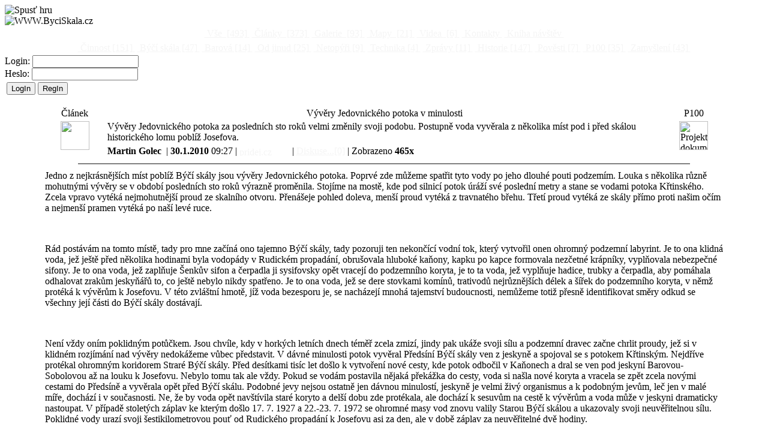

--- FILE ---
content_type: text/html; charset=UTF-8
request_url: https://www.byciskala.cz/MaRS/index.php?show=clanek&id=142
body_size: 8669
content:
<!DOCTYPE HTML PUBLIC "-//W3C//DTD HTML 4.01 Transitional//EN">
<!--DOCTYPE HTML PUBLIC "-//W3C//DTD HTML 4.01//EN"-->
<html>
<head>

<!-- Google tag (gtag.js) -->
<script async src="https://www.googletagmanager.com/gtag/js?id=G-J925XXQN3S"></script>
<script>
  window.dataLayer = window.dataLayer || [];
  function gtag(){dataLayer.push(arguments);}
  gtag('js', new Date());

  gtag('config', 'G-J925XXQN3S');
</script>

  <meta charset="UTF-8">
  <meta http-equiv="Content-Type" content="text/html; charset=UTF-8">
  <META http-equiv="cache-control" content="no-store">
  <!--META http-equiv="pragma" content="no-cache"> -->
  <meta http-equiv="expires" content="Sat, 24 01 2026 03:32:29 GMT"> 
  <meta http-equiv="Content-language" content="cs"> 
  <meta http-equiv="Content-Style-Type" content="text/css">
  <meta http-equiv="Content-Script-Type" content="text/javascript">
  <meta name=viewport content="width=1024, initial-scale=0.5, maximum-scale=2.5">
<!--
<link rel="shortcut icon" href="http://www.byciskala.cz/MaRS/favicon.ico" type="image/x-icon">
<link rel="icon" href="http://www.byciskala.cz/MaRS/favicon.ico" type="image/x-icon">
<link rel="shortcut icon" HREF="favicon.ico">
<link rel="shortcut icon" href="http://www.byciskala.cz/MaRS/favicon.ico" >
 -->
  <link rel="shortcut icon" href="favicon.ico" type="image/x-icon">
<!-- link href="[data-uri]" rel="shortcut icon" type="image/x-icon" -->
  <link href="_css/main.css" rel="stylesheet" type="text/css">
    
   
<script type="text/javascript" src="_js/lightbox2/prototype.js"></script>
<script type="text/javascript" src="_js/lightbox2/scriptaculous.js?load=effects,builder"></script>
<script type="text/javascript" src="_js/lightbox2/lightbox.js"></script>
<link rel="stylesheet" href="_css/lightbox2.css" type="text/css" media="screen">
    
<script language="javascript" type="text/javascript" src="_js/crypto/md5.js"></script>
<script language="javascript" type="text/javascript" src="_js/crypto/md5_fce.js"></script>
<title>Článek : Vývěry&nbsp;Jedovnického&nbsp;potoka&nbsp;v&nbsp;minulosti - ZO ČSS 6-01 Býčí Skála</title>
<meta name="description" content="Článek : Vývěry&nbsp;Jedovnického&nbsp;potoka&nbsp;v&nbsp;minulosti - ZO ČSS 6-01 Býčí Skála">
<script type="text/javascript">
// google analytics
  var _gaq = _gaq || [];
  _gaq.push(['_setAccount', 'UA-20032015-1']);
   var pluginUrl = '//www.google-analytics.com/plugins/ga/inpage_linkid.js';
  _gaq.push(['_require', 'inpage_linkid', pluginUrl]); 
  _gaq.push(['_trackPageview']);

  (function() {
    var ga = document.createElement('script'); ga.type = 'text/javascript'; ga.async = true;
    ga.src = ('https:' == document.location.protocol ? 'https://ssl' : 'http://www') + '.google-analytics.com/ga.js';
    var s = document.getElementsByTagName('script')[0]; s.parentNode.insertBefore(ga, s);
  })();

</script>
<script type="text/javascript">
<!-- // obrana proti prekryti
 if (top!=self) top.location.href=self.location.href;
//-->
</script>
</head>
<body alink="whitesmoke" link="whitesmoke" vlink="whitesmoke">
<div id="wkspace"> <!-- Pracovni prostor -->
  <div id="zahlavi">
    <div id="logo" style="cursor:hand;">
      <img border=0 src='_pic/bycek_l.gif' title="Spusť hru" border="0" onclick=window.open("_js/gardner/gardner.html","Gardner","resize=no")>    </div>
    <div id="nadpis1" style="cursor:hand;">
      <img src="_pic/MainLogo.gif" border=0 onclick="window.location.href ='index.php'" alt='WWW.ByciSkala.cz' title='Návrat na úvodní stránku' border='0'>
    </div>
    <div id="kategorie">
      <table align="center" border=0><tr>
<td><a href='index.php?show=skupina&id=0&typ=0&celkem=493' title='Všechny data na serveru, seřazené podle data vytvoření.'> Vše <span class="pocet"> [493]</span> </a></td>
<td><a href='index.php?show=skupina&id=0&typ=1&celkem=373' title='Všechny články na serveru, seřazené podle data vytvoření.'> Články <span class="pocet"> [373]</span> </a></td>
<td><a href='index.php?show=skupina&id=0&typ=2&celkem=93' title='Všechny galerie na serveru, seřazené podle data vytvoření.'> Galerie <span class="pocet"> [93]</span> </a></td>
<td><a href='index.php?show=skupina&id=0&typ=3&celkem=21' title='Všechny mapy na serveru, seřazené podle data vytvoření.'> Mapy <span class="pocet"> [21]</span> </a></td>
<td><a href='index.php?show=skupina&id=0&typ=4&celkem=6' title='Všechna videa na serveru, seřazená podle data vytvoření.'> Videa <span class="pocet"> [6]</span> </a></td>
<td><a href='index.php?show=kontakty'title='Kontaktní adresy, maily, telefony.'> Kontakty </a></td>
<td><a href='index.php?show=diskuse&id=0'title='Připomínky, náměty, volná diskuse.'> Kniha návštěv </a></td>
</tr></table>
<table align="center" border=0><tr>
<td><a href='index.php?show=skupina&id=3&typ=0&celkem=151' title='Články o činnosti skupiny'> Činnost<span class="pocet"> [151]</span> </a></td>
<td><a href='index.php?show=skupina&id=2&typ=0&celkem=47' title='Informace o jeskyni Býčí skála'> Býčí skála<span class="pocet"> [47]</span> </a></td>
<td><a href='index.php?show=skupina&id=13&typ=0&celkem=14' title='Informace o jeskyni Sobolova-Barová'> Barová<span class="pocet"> [14]</span> </a></td>
<td><a href='index.php?show=skupina&id=10&typ=0&celkem=25' title='Odkazy, exkurze a expedice'> Od jinud<span class="pocet"> [25]</span> </a></td>
<td><a href='index.php?show=skupina&id=6&typ=0&celkem=9' title='O našich poletujících spoluuživatelích jeskyně'> Netopýři<span class="pocet"> [9]</span> </a></td>
<td><a href='index.php?show=skupina&id=7&typ=0&celkem=4' title='Technické prostředky, které nám pomáhají v bádání'> Technika<span class="pocet"> [4]</span> </a></td>
<td><a href='index.php?show=skupina&id=8&typ=0&celkem=11' title='Zprávy o činnosti skupiny'> Zprávy<span class="pocet"> [11]</span> </a></td>
<td><a href='index.php?show=skupina&id=4&typ=0&celkem=147' title='O historii a archeologických nálezech'> Historie<span class="pocet"> [147]</span> </a></td>
<td><a href='index.php?show=skupina&id=5&typ=0&celkem=7' title='Pověsti o Býčí skále a různé záhady'> Pověsti<span class="pocet"> [7]</span> </a></td>
<td><a href='index.php?show=skupina&id=12&typ=0&celkem=35' title='Projekt dokumentace 100 let bádání a objevování'> P100<span class="pocet"> [35]</span> </a></td>
<td><a href='index.php?show=skupina&id=9&typ=0&celkem=43' title='O speleologii: úvahy, názory a zajímavosti'> Zamyšlení<span class="pocet"> [43]</span> </a></td>
</tr></table>
    </div>
    <div id="login">
      <form method="post" action="" onsubmit="return md5login(this);">
<label for='jm'>Login: </label><input id='jm' name="login">&nbsp;<br>
<label for='pa'>Heslo: </label><input id='pa' name="heslo" type="password">&nbsp;<br>
<input type="hidden" name="SenderLogin" value="1">
<input type="hidden" name="challenge" value="3b164fcbb3d485b10515ba74297fec35" >
<input type="hidden" name="heslo_hmac" value="" >
<table valign="top" border=0><tr valign="top"><td align="right"><input class="button" type="Submit" name="LogIn" value="LogIn" title='Přihlášení na server.'></td>
<td align="right"><input class="button" type="Submit" name="RegIn" value="RegIn" title='Začít registraci účtu na serveru.'></td></form></tr></table>    </div>
  </div>
  <div id="data">
        <table align='center' width='90%' border='0'><!-- začátek článku -->
<tr><!-- clanek/galerie/mapa -->
<td align='center' valign='baseline' width='9%'><!-- typ dat --><span class='ipopis'>Článek</span></td>
<td align='center' valign='baseline' width='82%' colspan='2'><!-- nadpis / odkaz --><span class='nadpis' title=''>Vývěry Jedovnického potoka v minulosti</span></td>
<td align='center' valign='baseline' width='9%'><!-- skupia --><span class='ipopis' title='Projekt dokumentace 100 let bádání a objevování'>P100</span></td>
</tr>
<tr><!-- druhy radek -->
<td align="center" valign="top" rowspan='2'><!-- ikona typu dat --><img src="_ico/textedit.gif" height="48" border=0 ></td>
<td align="left" valign='top' class="popis"  colspan='2'><!-- ukazka - popis -->
<p>Vývěry Jedovnického potoka za posledních sto roků velmi změnily svoji podobu. Postupně voda vyvěrala z několika míst pod i před skálou historického lomu poblíž Josefova.</p></td>

<td align="center" valign="top" rowspan='2'><!-- ikona skupiny dat --><img src="_ico/archivebook-P100.gif" height="48" border=0  title='Projekt dokumentace 100 let bádání a objevování'></tr><!-- treti radek --><tr>
<td class='dapopis' valign='bottom'><!-- Autor, datum etc. -->
<strong>Martin Golec</strong>
&nbsp;|&nbsp;<strong>30.1.2010</strong>&nbsp;09:27&nbsp;|&nbsp;<script type="text/javascript" src="https://pridej.cz/v1/pridej.js"></script><a href="https://pridej.cz" onclick="return pridej_click(this,document);" title="Přidat záložku na servery" target="_blank"><img src="https://pridej.cz/i/pridej80x15.gif" width="80" height="15" border="0" alt="pridej.cz" valign="baseline" style="position:relative; bottom: -3px;"></a>&nbsp;<script type="text/javascript" src="https://apis.google.com/js/plusone.js"></script><span style="position: relative; top: 3px;"><g:plusone size="small" count="false"></g:plusone></span>&nbsp;|&nbsp;<a href='/MaRS/index.php?show=diskuse&id=142'>Diskuse...[0]</a>&nbsp;|&nbsp;Zobrazeno&nbsp;<strong>465x</strong></td>
<!-- admin prazdny --><td align='center' valign='top' width='1%'>&nbsp;</td>
</tr>
<tr><td colspan='4'><small><hr width='90%' color='gray'></small></td></tr><tr><td colspan="4" class='clanek'>
<p>Jedno z nejkrásnějších míst poblíž Býčí skály jsou vývěry Jedovnického potoka. Poprvé zde můžeme spatřit tyto vody po jeho dlouhé pouti podzemím. Louka s několika různě mohutnými vývěry se v období posledních sto roků výrazně proměnila. Stojíme na mostě, kde pod silnicí potok úráží své poslední metry a stane se vodami potoka Křtinského. Zcela vpravo vytéká nejmohutnější proud ze skalního otvoru. Přenášeje pohled doleva, menší proud vytéká z travnatého břehu. Třetí proud vytéká ze skály přímo proti našim očím a nejmenší pramen vytéká po naší levé ruce.</p>
<p> </p>
<p>Rád postávám na tomto místě, tady pro mne začíná ono tajemno Býčí skály, tady pozoruji ten nekončící vodní tok, který vytvořil onen ohromný podzemní labyrint. Je to ona klidná voda, jež ještě před několika hodinami byla vodopády v Rudickém propadání, obrušovala hluboké kaňony, kapku po kapce formovala nezčetné krápníky, vyplňovala nebezpečné sifony. Je to ona voda, jež zaplňuje Šenkův sifon a čerpadla ji sysifovsky opět vracejí do podzemního koryta, je to ta voda, jež vyplňuje hadice, trubky a čerpadla, aby pomáhala odhalovat zrakům jeskyňářů to, co ještě nebylo nikdy spatřeno. Je to ona voda, jež se dere stovkami komínů, trativodů nejrůznějších délek a šířek do podzemního koryta, v němž protéká k vývěrům k Josefovu. V této zvláštní hmotě, jíž voda bezesporu je, se nacházejí mnohá tajemství budoucnosti, nemůžeme totiž přesně identifikovat směry odkud se všechny její části do Býčí skály dostávají.</p>
<p> </p>
<p>Není vždy oním poklidným potůčkem. Jsou chvíle, kdy v horkých letních dnech téměř zcela zmizí, jindy pak ukáže svoji sílu a podzemní dravec začne chrlit proudy, jež si v klidném rozjímání nad vývěry nedokážeme vůbec představit. V dávné minulosti potok vyvěral Předsíní Býčí skály ven z jeskyně a spojoval se s potokem Křtinským. Nejdříve protékal ohromným koridorem Straré Býčí skály. Před desítkami tisíc let došlo k vytvoření nové cesty, kde potok odbočil v Kaňonech a dral se ven pod jeskyní Barovou-Sobolovou až na louku k Josefovu. Nebylo tomu tak ale vždy. Pokud se vodám postavila nějaká překážka do cesty, voda si našla nové koryta a vracela se zpět zcela novými cestami do Předsíně a vyvěrala opět před Býčí skálu. Podobné jevy nejsou ostatně jen dávnou minulostí, jeskyně je velmi živý organismus a k podobným jevům, leč jen v malé míře, dochází i v současnosti. Ne, že by voda opět navštívila staré koryto a delší dobu zde protékala, ale dochází k sesuvům na cestě k vývěrům a voda může v jeskyni dramaticky nastoupat. V případě stoletých záplav ke kterým došlo 17. 7. 1927 a 22.-23. 7. 1972 se ohromné masy vod znovu valily Starou Býčí skálou a ukazovaly svoji neuvěřitelnou sílu. Poklidné vody urazí svoji šestikilometrovou pouť od Rudického propadání k Josefovu asi za den, ale v době záplav za neuvěřitelné dvě hodiny.</p>
<p> </p>
<p>Pohnutky sepsání tohoto krátkého příspěvku vyvstaly z potřeby pochopit změny, které se udály na louce u Josefova. Za posledních sto roků vývěry radikálně změnily svoji podobu. Z nashromážděných fotografií vyplývá, že jde o minimálně tři vývojové etapy.</p>
<p> </p>
<p><strong>1. etapa:</strong> Jedovnický potok vyvěrá pod skalou naproti mostu</p>
<p> </p>
<p><img title="1093. Členové VDT u vývěru" src="fotky/fotky/20100130105157.jpg" alt="1093. Členové VDT u vývěru" width="480" height="715" /></p>
<p style="text-align: justify;">Fotografie členů Klubu německých turistů (VDT) před vývěrem. Postava vpravo je G. Nouackh, předseda VDT. Fotografie byla pořízena těsně před nebo po první světové válce.</p>
<p> </p>
<p> </p>
<p><img title="1094. Na procházce u vývěru" src="fotky/fotky/20100130105735.jpg" alt="1094. Na procházce u vývěru" width="480" height="658" /></p>
<p>Meziválečné období, archiv K. Absolona. Návštěvníci pozorují vývěr stále ze stejného místa.</p>
<p> </p>
<p><img title="1095. Práce VDT ve vývěru" src="fotky/fotky/20100130110239.jpg" alt="1095. Práce VDT ve vývěru" width="480" height="715" /></p>
<p style="text-align: justify;">Práce ve vývěru. Fotografie pochází z archivu Klubu německých turistů (VDT). První pokusy o vniknutí do systému Jedovnického potoka se datují do roku 1910. Je tomu letos právě sto roků, co se započaly speleologické práce na aktivním toku, které pokračují dodnes.</p>
<p> </p>
<p><img title="1098. Pohled do vývěru v meziválečném období" src="fotky/fotky/20100130112130.jpg" alt="1098. Pohled do vývěru v meziválečném období" width="650" height="480" /></p>
<p>Podoba vývěru v meziválečném období. Sbírka K. Absolona. Evidentně došlo k pokusům o vniknutí do systému a odlámání části skály. Na fotografii výše se nachází před stojícími osobami hromada kamenů, které by mohly pocházet z této aktivity.</p>
<p> </p>
<p><img title="1096. Pohled z Býčí skály na vývěr" src="fotky/fotky/20100130110709.jpg" alt="1096. Pohled z Býčí skály na vývěr" width="730" height="880" /></p>
<p>Celkový pohled na vývěrovou louku u Josefova byl pořízen v meziválečném období ze skály nad Býčí skálou. Pochází ze sbírky K. Absolona.</p>
<p> </p>
<p><img title="1097. Detail vývěru pod skalou" src="fotky/fotky/20100130111521.jpg" alt="1097. Detail vývěru pod skalou" width="754" height="298" /></p>
<p>Detail předchozí fotografie. Šipka ukazuje na místo vývěru Jedovnického potoka.</p>
<p> </p>
<p><strong>2. etapa: </strong>Poválečné období, Jedovnický potok začal vyvěrat dále vedle skály, vytéká ze štěrku a hlinitého břehu. (Na tomto faktu se podepsaly stavební úpravy silnice, mostu a rybníka v Josefově. Byla nasazena i těžká technika, která původní vývěr zahrnula). Zdroj k tomuto období poskytl fotoarchiv České geologické služby. Z roku 1959 pochází snímky Jedovnického potoka. Autory jsou Jan Bárta a Bohumil Červený (není zcela jasné kdo je autor, jde o identické snímky přiřazené k oběma autorům pod rozdílnými pořadovými čísly).</p>
<p> </p>
<p> </p>
<p><img title="1099. Pohled na vývěr k novému mostu" src="fotky/fotky/20100130113832.jpg" alt="1099. Pohled na vývěr k novému mostu" width="669" height="489" /></p>
<p style="text-align: justify;">Pohled na vývěr z roku 1959 směrem k novému mostu. Zdroj Česká geologická služba (J. Bárta a B. Červený). Současný nejsilnější vývěr ještě není evidentně fukční.</p>
<p> </p>
<p><img title="1100. Pohled na vývěr od nového mostu" src="fotky/fotky/20100130114652.jpg" alt="1100. Pohled na vývěr od nového mostu" width="672" height="480" /></p>
<p style="text-align: justify;">Pohled z roku 1959 ukazuje že voda se objevovala pod skalou a hlinitém břehu. Zdroj fotografie je Česká geologická služba (autor J. Bárta a B. Červený). Toto rameno vývěru je funkční dodnes v přibližně identické podobě.</p>
<p> </p>
<p><img title="1101. Pohled na vývěrovou louku" src="fotky/fotky/20100130115149.jpg" alt="1101. Pohled na vývěrovou louku" width="670" height="487" /></p>
<p>Pohled na vývěrovou louku v roce 1959. Zdroj fotografie je Česká geologická služba (autoři J. Bárta a B. Červený). Na fotografii již není dům v Josefově, který stál vlevo od silnice směrem k rybníku, ustoupil stavebním pracem.</p>
<p> </p>
<p>&gt;Do této etapy náleží i fotografie na současné nejsilnější rameno vývěru. To bylo zahliněné, neaktivní. (Fotografii jsem viděl v některé ze soukromých sbírek, ale momentálně ji nemám k dispozici). Též nevím, kdy se začal současný vývěr probouzet k aktivní činnosti.</p>
<p> </p>
<p><strong>3. etapa: </strong>Současný stav Jedovnického potoka. Celkem je možné pozorovat čtyři různě silná ramena vývěrů.</p>
<p> </p>
<p><img title="1102. Současný stav hlavního vývěru" src="fotky/fotky/20100130120647.jpg" alt="1102. Současný stav hlavního vývěru" width="670" height="502" /></p>
<p>Podoba hlavního vývěru Jedovnického potoka. Zdroj: http://foto.mapy.cz/11823-Vyvery-Jedovnickeho-potoka.</p>
<p> </p>
<p>Martin Golec</p>
</td></tr><! konec článku>
<tr><td colspan='4' align='center'><small><br></small>
</td></tr><tr><td colspan='4' align='center'><small><br></small>
<a href="/MaRS/index.php?show=clanek&id=142" class='nadpis' title='Ukaž článek'><span class='nadpis'>Diskuse "Vývěry Jedovnického potoka v minulosti"</span></a>
<table align='center' border='0' bordercolor='yellow' width='75%px' cellpadding='0' cellspacing='0' style="border-collapse: collapse;" >
<tr><form method="post" action="/MaRS/index.php?show=editdiskuse"><input  type="hidden" name="dataid" value="142"><input  type="hidden" name="mod" value="temata"><input  type="hidden" name="od" value=""><input  type="hidden" name="rid" value="0"><td colspan='3' align='center'><br><strong>Nejsou žádné příspěvky.</strong><br><br><input class="button" type="Submit" name="Add" value="Napsat nový příspěvek."></td></form></tr></table>
</td></tr></table>
    <!--?php ukazspet()?-->
    <!--div id="zapati"-->
    <!-- Podekovani, odkazy na pouyite zdroje --> 
<div id='news1' align='center'>
<table align='center' border='0' cellspacing=2 cellpadding=1 bgcolor='#404040'>
<tr><td valign='top' align='center' bgcolor='black'><!-- pspad --><a href='http://www.pspad.com/' title='PSPad.com - freeware text editor' target='_New' ><img src='_pic/pspad_6.gif' alt='PSPad' title='PSPad.com - freeware text editor' border='0' height='31px '></a></td>
<td valign='top' align='center' bgcolor='black'><!-- tinymce --><a href='http://tinymce.moxiecode.com/' title='TinyMCE - Javascript WYSIWYG Editor' target='_New' ><img src='_pic/TinyMCE.gif' alt='TinyMCE' title='TinyMCE - Javascript WYSIWYG Editor' border='0' height='31px '></a></td>
<td valign='top' align='center' bgcolor='black'><!-- zoomify --><a href='http://www.zoomify.com/' title='Zoomify Express- Zoomable web images!' target='_New'><img src='_pic/Zoomify.gif' alt='Zoomify' title='Zoomify Express- Zoomable web images!' border='0' height='31px' ></a></td>
<td valign='top' align='center' bgcolor='black'><!-- autoviewer --><a href='http://www.airtightinteractive.com/projects/autoviewer/' title='AIRTIGHTINTERCATIVE - freeware flash image viewer' target='_New' ><img src='_pic/AutoViewer.gif' alt='AutoViewer' title='AutoViewer - freeware flash image viewer' border='0' height='31px' ></a></td>
<td valign='top' align='center' bgcolor='black'><!-- luckyview --><a href='http://www.luckyteam.co.uk/' title='Free javascript tool for zooming large images' target='_New' ><img src='_pic/Luckyview.gif' alt='LuckyView' title='LuckyView - Free javascript tool for zooming large images' border='0' height='31px' ></a></td>
<td valign='top' align='center' bgcolor='black'><!-- ? PHP ? --><a href='http://www.longtailvideo.com/players/jw-flv-player/' title='PHP' target='_New' ><img src='_pic/LongtailVideo.gif' alt='LongtailVideo' title='Longtail video JW FLV Media Player' border='0' height='31px' ></a></td>
<td valign='top' align='center' bgcolor='black'><!-- ? PHP ? --><a href='http://www.php.net/' title='PHP 7.1.33/' target='_New' ><img src='_pic/php_logo.gif' alt='PHP' title='PHP' border='0' height='31px' ></a></td>
</tr></table>
</div> <!-- id='nwes1' -->
<table align='center'><tr><td align='center' valign='bottom'>
Návštěvy : <strong>[<a href='index.php?show=statistika' title='Statistika'>409287</a>]</strong>, dnes 54 | <span style='position:relative; bottom: -3px;'><script src="https://c1.navrcholu.cz/code?site=124724;t=bb14" type="text/javascript"></script><noscript><div><a href="https://navrcholu.cz/" target="_NEW"><img src="https://c1.navrcholu.cz/hit?site=124724;t=bb14;ref=;jss=0" width="14" height="14" alt="NAVRCHOLU.cz" style="border:none" ></a></div></noscript></span> | <a href='index.php?show=rss'><img src='_pic/RSS.gif' border='0' valign='baseline' style='position:relative; bottom: -3px;' alt='RSS ' title='Odkazy na RSS zdroje'></a> <a href='rss-data.php' target='_NEW' border='0' title='Nejnovější články, galerie a mapy'><strong><font color='#ff6200'></font>Data</strong></a> <a href='rss-diskuse.php' target='_NEW' border='0' title='Nejnovější diskusní příspěvky'><strong><font color='#ff6200'></font>Diskuse</strong></a> | <a href='index.php?show=copyright' title='Copyright'>© Copyright</a></td></tr></table>    <!--/div-->
  </div>
</div>
<span style="display:none">ZTdiYTFmM</span>
</body>
</html>


--- FILE ---
content_type: text/html; charset=utf-8
request_url: https://accounts.google.com/o/oauth2/postmessageRelay?parent=https%3A%2F%2Fwww.byciskala.cz&jsh=m%3B%2F_%2Fscs%2Fabc-static%2F_%2Fjs%2Fk%3Dgapi.lb.en.2kN9-TZiXrM.O%2Fd%3D1%2Frs%3DAHpOoo_B4hu0FeWRuWHfxnZ3V0WubwN7Qw%2Fm%3D__features__
body_size: 163
content:
<!DOCTYPE html><html><head><title></title><meta http-equiv="content-type" content="text/html; charset=utf-8"><meta http-equiv="X-UA-Compatible" content="IE=edge"><meta name="viewport" content="width=device-width, initial-scale=1, minimum-scale=1, maximum-scale=1, user-scalable=0"><script src='https://ssl.gstatic.com/accounts/o/2580342461-postmessagerelay.js' nonce="Drw2VDJqlKg5auzjFZ264A"></script></head><body><script type="text/javascript" src="https://apis.google.com/js/rpc:shindig_random.js?onload=init" nonce="Drw2VDJqlKg5auzjFZ264A"></script></body></html>